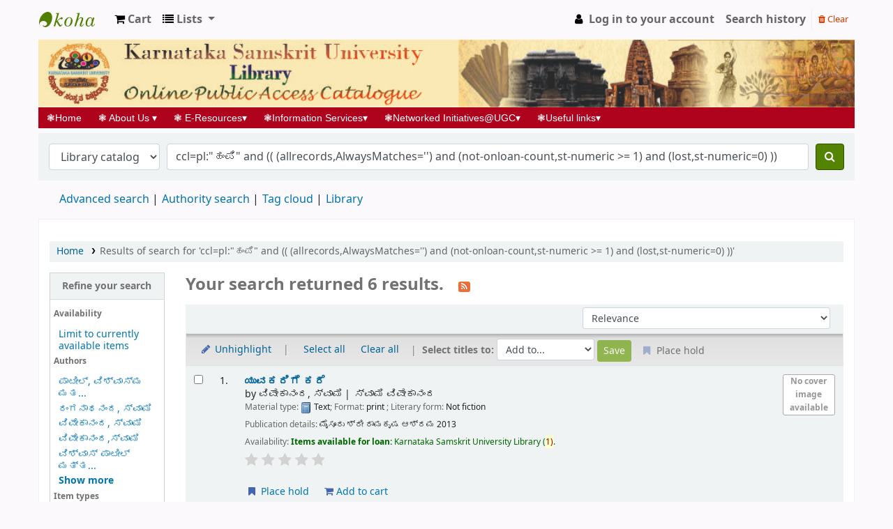

--- FILE ---
content_type: text/html; charset=UTF-8
request_url: https://opac.ksu.ac.in/cgi-bin/koha/opac-search.pl?q=ccl=pl%3A%22%E0%B2%B9%E0%B2%82%E0%B2%AA%E0%B2%BF%22%20and%20%28%28%20%28allrecords%2CAlwaysMatches%3D%27%27%29%20and%20%28not-onloan-count%2Cst-numeric%20%3E%3D%201%29%20and%20%28lost%2Cst-numeric%3D0%29%20%29%29&sort_by=relevance_dsc&count=20&limit=au:%E0%B2%B8%E0%B3%8D%E0%B2%B5%E0%B2%BE%E0%B2%AE%E0%B2%BF%20%E0%B2%B5%E0%B2%BF%E0%B2%B5%E0%B3%87%E0%B2%95%E0%B2%BE%E0%B2%A8%E0%B2%82%E0%B2%A6
body_size: 13398
content:







     
     


<!DOCTYPE html>
<!-- TEMPLATE FILE: opac-results.tt -->





<html lang="en" class="no-js">
<head>

<title>

    
        Results of search for 'ccl=pl:&quot;ಹಂಪಿ&quot; and (( (allrecords,AlwaysMatches='') and (not-onloan-count,st-numeric &gt;= 1) and (lost,st-numeric=0) ))'
    

&rsaquo;
Koha online catalog
</title>


<meta http-equiv="Content-Type" content="text/html; charset=utf-8" />
<meta name="generator" content="Koha 22.0506000" /> <!-- leave this for stats -->
<meta name="viewport" content="width=device-width, initial-scale=1" />

<link rel="shortcut icon" href="/opac-tmpl/bootstrap/images/favicon.ico" type="image/x-icon" />

    <link rel="stylesheet" href="/opac-tmpl/bootstrap/lib/jquery/jquery-ui-1.13.1.min_22.0506000.css" type="text/css">


    
        
    


    <link rel="stylesheet" href="/opac-tmpl/bootstrap/css/opac_22.0506000.css" type="text/css">




    <link href="/opac-tmpl/bootstrap/css/print_22.0506000.css" media="print" type="text/css" rel="stylesheet">


    <style>#login {
    display: none;
}
</style>




<script>
    var Koha = {};
    function _(s) { return s } // dummy function for gettext
</script>

<script src="/opac-tmpl/bootstrap/js/Gettext_22.0506000.js"></script>
<script src="/opac-tmpl/bootstrap/js/i18n_22.0506000.js"></script>

<link rel="stylesheet" href="/opac-tmpl/bootstrap/lib/font-awesome/css/font-awesome.min_22.0506000.css" type="text/css">









<link rel="alternate" type="application/rss+xml" title=" Search RSS feed" href="/cgi-bin/koha/opac-search.pl?q=ccl=pl%3A%22%E0%B2%B9%E0%B2%82%E0%B2%AA%E0%B2%BF%22%20and%20%28%28%20%28allrecords%2CAlwaysMatches%3D%27%27%29%20and%20%28not-onloan-count%2Cst-numeric%20%3E%3D%201%29%20and%20%28lost%2Cst-numeric%3D0%29%20%29%29%20and%20au%3A%E0%B2%B8%E0%B3%8D%E0%B2%B5%E0%B2%BE%E0%B2%AE%E0%B2%BF%20%E0%B2%B5%E0%B2%BF%E0%B2%B5%E0%B3%87%E0%B2%95%E0%B2%BE%E0%B2%A8%E0%B2%82%E0%B2%A6&amp;count=50&amp;sort_by=acqdate_dsc&amp;format=rss" />
</head>





    


    




    

<body ID="results" class="branch-default scrollto" >


















<button id="scrolltocontent">Skip to main content</button>
<div id="wrapper">
    <div id="header-region" class="noprint">
        <nav class="navbar navbar-expand">
            <div id="logo">
            <a class="navbar-brand" href="/cgi-bin/koha/opac-main.pl">
                
                    Koha online
                
            </a>
            </div>
            
                <div id="cartDetails" class="cart-message">Your cart is empty.</div>
            
            <ul id="cart-list-nav" class="navbar-nav">
                
                    <li class="nav-item js-show">
                        <a href="#" class="nav-link" title="Collect items you are interested in" id="cartmenulink" role="button">
                            <i id="carticon" class="fa fa-shopping-cart fa-icon-black" aria-hidden="true"></i> <span class="cartlabel">Cart</span> <span id="basketcount"></span>
                        </a>
                    </li>
                
                <li class="divider-vertical"></li>
                
                    <li class="nav-item dropdown">
                        <a href="/cgi-bin/koha/opac-shelves.pl" title="Show lists" class="nav-link dropdown-toggle" id="listsmenu" data-toggle="dropdown" role="button" aria-haspopup="true" aria-expanded="false"
                            ><i class="fa fa-list fa-icon-black" aria-hidden="true"></i> <span class="listslabel">Lists</span>
                        </a>
                        <div aria-labelledby="listsmenu" role="menu" class="dropdown-menu">
                            
                                <a class="dropdown-item" href="/cgi-bin/koha/opac-shelves.pl?op=list&amp;public=1" tabindex="-1" role="menuitem"><strong>Public lists</strong></a>
                                
                                
                                    <a class="dropdown-item" href="/cgi-bin/koha/opac-shelves.pl?op=view&amp;shelfnumber=1&amp;sortfield=dateadded" tabindex="-1" role="menuitem">Carrosel</a>
                                    
                                    
                                
                                
                                    <a class="dropdown-item listmenulink" href="/cgi-bin/koha/opac-shelves.pl?op=list&amp;public=1" tabindex="-1" role="menuitem">View all</a>
                                
                            
                            
                                <div class="dropdown-divider"></div>
                            
                            
                                <a class="dropdown-item" href="/cgi-bin/koha/opac-shelves.pl?op=list&amp;public=0" tabindex="-1" role="menuitem"><strong>Your lists</strong></a>
                                
                                    <a class="dropdown-item" href="/cgi-bin/koha/opac-shelves.pl?op=add_form" tabindex="-1" role="menuitem">Log in to create your own lists</a>
                                
                            
                        </div> <!-- / .dropdown-menu -->
                    </li> <!-- / .nav-item.dropdown -->
                
            </ul> <!-- / .navbar-nav -->

            
                
                <ul id="members" class="navbar-nav">
                    <li class="nav-item dropdown">
                        
                            
                                
                                    <a href="/cgi-bin/koha/opac-user.pl" class="nav-link login-link loginModal-trigger"><i class="fa fa-user fa-icon-black fa-fw" aria-hidden="true"></i> <span class="userlabel">Log in to your account</span></a>
                                
                            
                        

                        
                    </li>
                    
                        
                            <li class="nav-item search_history">
                                <a class="nav-link login-link" href="/cgi-bin/koha/opac-search-history.pl" title="View your search history">Search history</a>
                            </li>
                            <li class="divider-vertical"></li>
                            <li class="nav-item">
                                <a class="nav-link logout clearsh" href="/cgi-bin/koha/opac-search-history.pl?action=delete" title="Delete your search history"><i class="fa fa-trash" aria-hidden="true"></i> Clear</a>
                            </li>
                        
                    
                </ul>
            
        </nav> <!-- /navbar -->

        
            <div class="container-fluid">
                <div class="row">
                    <div class="col">
                        
    
        <div id="opacheader">
            
                <div class="default_item">
                    
                    <div class="default_body"><img src="/opac-tmpl/bootstrap/images/header.jpg" style="width:100%;height:100%;"class="headerimg">


 <html>
<!DOCTYPE html>
<head>

<style type="text/css">
.main_menu
{
    height:30px;
    line-height:30px;
    color:blue;
	position:absolute;
	font-size:14px;
    font-family:Arial, Helvetica, sans-serif;
    background:#AF031D;
}
.main_menu
{
    position:relative;
    z-index:100;
}
.main_menu ul li a, .menu ul li a:visited
{
    display:block;
    text-decoration:none;
    color:maroon;
    width:absolute;
    height:30px;
    text-align:center;
    color:#fff;
    line-height:30px;
    overflow:hidden;
}
.main_menu ul
{
    padding:0;
    margin:0;
    list-style: none;
}
.main_menu ul li
{
    float:left;
    position:relative;
}
.main_menu ul li ul
{
    display: none;
}

/* specific to non IE browsers */
.main_menu ul li:hover a
{
    background:#B2196F;
    color:#FFF;
}
.main_menu ul li:hover ul
{
    display:block;
    position:absolute;
    top:30px;
    left:0;
    width:269px;
}
.main_menu ul li:hover ul li ul
{
    display: none;
}
.main_menu ul li:hover ul
{
    background:#B2196F;
    font-size:13px;
}
.main_menu ul li:hover ul a
{
    background:#B2196F;
}
.main_menu ul li:hover ul li a
{
    display:block;
    color:#FFF;
    width:205px;
    text-align:left !important;
    padding:0 10px;
    height:24px;
    line-height:24px;
    margin:0 0 3px 0;
    background-image:none !important;
}
.main_menu ul li:hover ul li a:hover
{
    color:maroon;
    background:white !important;
}
.main_menu ul li:hover ul li:hover ul
{
    display:block;
    position:absolute;
    left:225px;
    top:0;
}

</style>

</head>
<div class="main_menu">

	<ul>
		<li> <a href="/">&nbsp;&nbsp;&nbsp;<span>&#10051;</span>Home&nbsp;&nbsp;&nbsp;</a></li>
			<li><a href="# ">&nbsp;&nbsp;&nbsp;<span>&#10051;</span> About Us <span>&#x25BE;</span>&nbsp;&nbsp;&nbsp;</a>
				<ul>
<!-- 					<li><a href="http://192.168.1.61/pages.pl?p=history">Library</a></li> -->
					<li><a href="http://ksu.ac.in/">University</a></li>
				</ul>
			</li>
<!-- 		<li><a href="http://192.168.1.61/pages.pl?p=rules">&nbsp;&nbsp;&nbsp;<span>&#10051;</span>Library Rules&nbsp;&nbsp;&nbsp;</a> -->
		<li><a href="#">&nbsp;&nbsp;&nbsp;<span>&#10051;</span> E-Resources<span>&#x25BE;</span>&nbsp;&nbsp;&nbsp;</a>
			<ul>
				<li><a href="#">Reference Sources <span>&#x25B8;</span></a>
					<ul class="itam-2">
						<li><a href="https://www.sanskrit-lexicon.uni-koeln.de/monier/"> Monier Williams Online dictionary </a></li>
						<li><a href="http://www.aa.tufs.ac.jp/~tjun/sktdic/"> V.  S.  Apte Samskrit Dictionary </a></li>
						<li><a href="http://spokensanskrit.de/"> Samskrit Dictionary for spoken Sanskrit </a></li>
						<li><a href="http://learnsanskrit.org/grammar"> Samskrit Grammar </a></li>
						<li><a href="https://sites.google.com/site/samskritavyakaranam/"> Samskrita Vyakaranam </a></li>
						<li><a href="http://sanskrit.safire.com">  Samskrit texts and stotras (Eulogims) </a></li>
					</ul>
				</li>
				<li><a href="#">Sanskrit Learning <span>&#x25B8;</span></a>
					<ul class="itam-2">
						<li><a href="http://www.sanskritfromhome.in"> Learn Sanskrit from home </a></li>
						<li><a href="http://samskrittutorial.in/"> Samskrit Tutorials </a></li>
						<li><a href="https://slabhyankar.wordpress.com/"> Learning Sanskrit </a></li>
						<li><a href="http://cbsesanskrit.com/"> CBSE Samskrit </a></li>
						<li><a href="http://www.sanskritworld.in/"> Samskrit World </a></li>
						<li><a href="http://sanskritdocuments.org/">  Samskrit Documents </a></li>
						<li><a href="http://sanskritweb.net/">  Samskrit fonts and Texts </a></li>
					</ul>
				</li>
			    <li><a href="#">Sanskrit E Books <span>&#x25B8;</span></a>
					<ul class="itam-2">
						<li><a href="https://www.scribd.com/collections/3259486/Sanskrit-Books"> Samskrit Books </a></li>
						<li><a href="http://archive.org/details/freeindological">Indological Collection</a></li>
						<li><a href="http://sanskrit.jnu.ac.in/index.jsp">Computational Linguistics</a></li>
						<li><a href="http://advaitasharada.sringeri.net/">Advaita Sharada Project</a></li>
						<li><a href="http://mahabharata-resources.org/">Mahabharata Resources</a></li>
						<li><a href="http://www.gitasupersite.iitk.ac.in/">Gita Supersite</a></li>
						<li><a href="http://www.vyomalabs.in">Vyoma Linguistics</a></li>
						<li><a href="http://www.acharya.gen.in:8080/sanskrit/tutor.php">AMCLE</a></li>
						<li><a href="http://avg-sanskrit.org/about/">AVG-Samskrit</a></li>
						<li><a href="http://www.surasaraswathisabha.org/">Sri Surasaraswathi Sabha</a></li>
						<li><a href="http://sanskritlibrary.org">Samskrit Library</a></li>
						<li><a href="http://sanskritebooks.org/">Samskrit E books</a></li>
						<li><a href="http://sanskritdocuments.org/">Samskrit Documents</a></li>
						<li><a href="https://sa.wikipedia.org/wiki/%E0%A4%AE%E0%A5%81%E0%A4%96%E0%A5%8D%E0%A4%AF%E0%A4%AA%E0%A5%83%E0%A4%B7%E0%A5%8D%E0%A4%A0%E0%A4%AE%E0%A5%8D">Samskrit Wikipedia</a></li>
						<li><a href="http://sa.wikibooks.org/wiki/%E0%A4%AE%E0%A5%81%E0%A4%96%E0%A5%8D%E0%A4%AF%E0%A4%AA%E0%A5%83%E0%A4%B7%E0%A5%8D%E0%A4%A0%E0%A4%AE%E0%A5%8D">Samskrit Wikibooks </a></li>
					</ul>
				</li>
			</ul>
			</li>
		<li> <a href="#">&nbsp;&nbsp;&nbsp;<span>&#10051;</span>Information Services<span>&#x25BE;</span>&nbsp;&nbsp;&nbsp;</a>
				<ul>
					<li><a href="/cgi-bin/koha/opac-search.pl">Web OPAC</a></li>
<!-- 					<li><a href="#"> News paper clippings</a></li> -->
<!-- 					<li><a href="#"> Question paper bank</a></li> -->
					<li><a href="mailto:ksulibrary2018@gmail.com"> Ask Librarian</a></li>
				</ul>
		</li>
		<li> <a href="#">&nbsp;&nbsp;&nbsp;<span>&#10051;</span>Networked Initiatives@UGC<span>&#x25BE;</span>&nbsp;&nbsp;&nbsp;</a>
				<ul>
					<li><a href="https://www.nad.ndml.in/">National Academic Depository (NAD)</a></li>
					<li><a href="https://swayam.gov.in/">Swayam</a></li>
					<li><a href="https://www.swayamprabha.gov.in/">Swayamaprabha</a></li>
					<li><a href="https://epgp.inflibnet.ac.in/">E PG Pathasala</a></li>
					<li><a href="http://vidyamitra.inflibnet.ac.in/">VidyaMitra</a></li>
				</ul>
		</li>
		<li> <a href="#">&nbsp;&nbsp;&nbsp;<span>&#10051;</span>Useful links<span>&#x25BE;</span>&nbsp;&nbsp;&nbsp;</a>
				<ul>
					<li><a href="http://shodhganga.inflibnet.ac.in/">Shodhganga</a></li>
					<li><a href="https://shodhgangotri.inflibnet.ac.in/">Shodhgangotri</a></li>
					<li><a href="https://www.namami.gov.in/">National Manuscript Mission</a></li>
					<li><a href="https://archive.org">Internet Archieve</a></li>
					<li><a href="http://ndl.iitkgp.ac.in/">NDLI</a></li>
					<li><a href="http://kanaja.in/">Kanaja</a></li>
					<li><a href="#">Other Samskrit Uni. Websites <span>&#x25B8;</span></a>
				<ul><li><a href="http://www.jrrsanskrituniversity.ac.in/">JRRSANSKRITUNI</a></li>
					<li><a href="http://darbhanga.bih.nic.in">KSDSU</a></li>
					<li><a href="http://kksanskrituni.digitaluniversity.ac/"> KKSANSKRITUNI</a></li>
					<li><a href="http://kbvsasun.ac.in">KBVSASUN</a></li>
					<li><a href="http://mpsvvujjain.org"> MPSVVUJJAIN</a></li>
					<li><a href="http://rsvidyapeetha.ac.in/">RSVIDYAPEETHA</a></li>
					<li><a href="http://www.sanskrit.nic.in">RSSU</a></li>
					<li><a href="http://ssvv.ac.in">SSUV</a></li>
					<li><a href="http://ssus.ac.in">SSUS</a></li>
					<li><a href="http://sanskritcollegeanduniversity.org.in">SCAU</a></li>
					<li><a href="http://www.svvedicuniversity.ac.in/">SVVEDICUNIVERSITY</a></li>
					<li><a href="http://www.sjsv.nic.in/">SJSV</a></li>
					<li><a href="http://www.slbsrsv.ac.in/home.asp">SLBSRSV</a></li>
					<li><a href="http://www.sssu.ac.in/index.php"> SSSU</a></li>
					<li><a href="http://usvv.org/">USVV</a></li>
				</ul></li>
				</ul>
		</li>

<!-- 		<li><a href="http://192.168.1.61/pages.pl?p=librarystaff">&nbsp;&nbsp;&nbsp;<span>&#10051;</span>Library Staff&nbsp;&nbsp;&nbsp;</a></li> -->
<!-- 		<li><a href="http://192.168.1.61/pages.pl?p=contactus">&nbsp;&nbsp;&nbsp;<span>&#10051;</span>Contact Us&nbsp;&nbsp;&nbsp;</a></li> -->
	</ul>
</div>
</html>

</div>
                </div>
            
        </div>
    

                    </div>
                </div>
            </div>
        

    </div> <!-- / header-region -->

    
        <div class="container-fluid">
            
                <div class="row">
                    <div class="col">
                            <div id="opac-main-search" class="mastheadsearch">
                                
                                    <form name="searchform" method="get" action="/cgi-bin/koha/opac-search.pl" id="searchform">
                                        <div class="form-row align-items-center">
                                            <div class="col-sm-auto order-2 order-sm-2">
                                                <select name="idx" id="masthead_search" class="form-control">
                                                    
                                                        <option value="">Library catalog</option>
                                                    
                                                    
                                                        <option value="ti">Title</option>
                                                    
                                                    
                                                        <option value="au">Author</option>
                                                    
                                                    
                                                        <option value="su">Subject</option>
                                                    
                                                    
                                                        <option value="nb">ISBN</option>
                                                    
                                                    
                                                        <option value="ns">ISSN</option>
                                                    
                                                    
                                                        <option value="se">Series</option>
                                                    
                                                    
                                                        
                                                            <option value="callnum">Call number</option>
                                                        
                                                    
                                                </select>
                                            </div> <!-- /.col-sm-auto -->

                                            <div class="col order-4 order-sm-3">
                                                
                                                    <input type="text" class="transl1 form-control" id="translControl1" name="q" value="ccl=pl:&quot;ಹಂಪಿ&quot; and (( (allrecords,AlwaysMatches='') and (not-onloan-count,st-numeric &gt;= 1) and (lost,st-numeric=0) ))" /><span id="translControl"></span>
                                                
                                            </div> <!-- /.col -->

                                            
                                                
                                                    
                                                
                                            

                                            <div class="order-5 col-sm-auto">
                                                <button type="submit" id="searchsubmit" class="btn btn-primary" title="Search" aria-label="Search">
                                                    <i class="fa fa-search" aria-hidden="true"></i>
                                                </button>
                                            </div>

                                        </div> <!-- /.form-row -->
                                        <input type="hidden" name="weight_search" value="1">
                                    </form>
                                
                            </div><!-- /#opac-main-search -->
                    </div> <!-- /.col -->
                </div> <!-- /.row -->
            

            <div class="row">
                <ul class="nav" id="moresearches">
                    <li class="nav-item">
                        <a href="/cgi-bin/koha/opac-search.pl">Advanced search</a>
                    </li>
                    
                    
                    
                        <li class="nav-item">
                            <a href="/cgi-bin/koha/opac-authorities-home.pl">Authority search</a>
                        </li>
                    
                    
                    
                        <li class="nav-item">
                            <a href="/cgi-bin/koha/opac-tags.pl">Tag cloud</a>
                        </li>
                    
                    
                    
                    
                    
                        
                    
                    <li class="nav-item">
                        <a id="library_page" href="/cgi-bin/koha/opac-library.pl">
                            
                                <span>Library</span>
                            
                        </a>
                    </li>
                    
    

                </ul> <!-- /.nav#moresearches -->
            </div> <!-- /.row -->
        </div> <!-- /.container-fluid -->
    

    <!-- Login form hidden by default, used for modal window -->
    <div id="loginModal" class="modal" tabindex="-1" role="dialog" aria-labelledby="modalLoginLabel" aria-hidden="true">
        <div class="modal-dialog">
            <div class="modal-content">
                <div class="modal-header">
                    <h2 class="modal-title" id="modalLoginLabel">Log in to your account</h2>
                    <button type="button" class="closebtn" data-dismiss="modal" aria-label="Close">
                        <span aria-hidden="true">&times;</span>
                    </button>
                </div>
                <form action="/cgi-bin/koha/opac-user.pl" method="post" name="auth" id="modalAuth">
                    <input type="hidden" name="has-search-query" id="has-search-query" value="" />
                    <div class="modal-body">
                        
                        
                        
                            <input type="hidden" name="koha_login_context" value="opac" />
                            <fieldset class="brief">
                                <div class="local-login">
                                    <label for="muserid">Login:</label><input type="text" id="muserid" name="userid" autocomplete="off" />
                                    <label for="mpassword">Password:</label><input type="password" id="mpassword" name="password" autocomplete="off" />
                                    <fieldset class="action">
                                        <input type="submit" class="btn btn-primary" value="Log in" />
                                    </fieldset>
                                </div>
                                
                                
                                
                            </fieldset>
                        
                    </div>
                </form> <!-- /#auth -->
            </div> <!-- /.modal-content -->
        </div> <!-- /.modal-dialog -->
    </div>  <!-- /#modalAuth  -->


    <div class="main">
        <nav id="breadcrumbs" aria-label="Breadcrumb" class="breadcrumbs">
            <ol class="breadcrumb">
                <li class="breadcrumb-item">
                    <a href="/cgi-bin/koha/opac-main.pl">Home</a>
                </li>
                
                    
                    <li class="breadcrumb-item active">
                        
                            <a href="#" aria-current="page" title="You searched  for 'pl:&quot;ಹಂಪಿ&quot; and (( (allrecords,AlwaysMatches='') and (not-onloan-count,st-numeric &gt;= 1) and (lost,st-numeric=0) ))'">Results of search for 'ccl=pl:&quot;ಹಂಪಿ&quot; and (( (allrecords,AlwaysMatches='') and (not-onloan-count,st-numeric &gt;= 1) and (lost,st-numeric=0) ))'</a>
                        
                    </li>
                
            </ol>
        </nav> <!-- /#breadcrumbs -->

        

        <div class="container-fluid">
            <div class="row">
                
                    <div class="col-lg-2">
                        <div id="facetcontainer">
                            <!-- FACETS START -->
                            



    <div id="search-facets">
        <h2><a href="#" class="menu-collapse-toggle">Refine your search</a></h2>
        <ul class="menu-collapse">
            <li id="availability_facet"><h3 id="facet-availability">Availability</h3>
                <ul>
                    <li>
                        
                            <a href="/cgi-bin/koha/opac-search.pl?q=ccl=pl%3A%22%E0%B2%B9%E0%B2%82%E0%B2%AA%E0%B2%BF%22%20and%20%28%28%20%28allrecords%2CAlwaysMatches%3D%27%27%29%20and%20%28not-onloan-count%2Cst-numeric%20%3E%3D%201%29%20and%20%28lost%2Cst-numeric%3D0%29%20%29%29%20and%20au%3A%E0%B2%B8%E0%B3%8D%E0%B2%B5%E0%B2%BE%E0%B2%AE%E0%B2%BF%20%E0%B2%B5%E0%B2%BF%E0%B2%B5%E0%B3%87%E0%B2%95%E0%B2%BE%E0%B2%A8%E0%B2%82%E0%B2%A6&amp;sort_by=relevance_dsc&amp;limit=available">Limit to currently available items</a>
                        
                    </li>
                </ul>
                
            </li>

            
                
                    <li id="au_id">
                        <h3 id="facet-authors">Authors</h3>
                        
                        
                        
                        
                        
                        
                        
                        
                        
                        <ul>
                            
                            
                              
                            
                            
                              
                            
                            
                            
                            
                            
                                <li>
                            
                                  
                                    
                                    <span class="facet-label"><a href="/cgi-bin/koha/opac-search.pl?q=ccl=pl%3A%22%E0%B2%B9%E0%B2%82%E0%B2%AA%E0%B2%BF%22%20and%20%28%28%20%28allrecords%2CAlwaysMatches%3D%27%27%29%20and%20%28not-onloan-count%2Cst-numeric%20%3E%3D%201%29%20and%20%28lost%2Cst-numeric%3D0%29%20%29%29%20and%20au%3A%E0%B2%B8%E0%B3%8D%E0%B2%B5%E0%B2%BE%E0%B2%AE%E0%B2%BF%20%E0%B2%B5%E0%B2%BF%E0%B2%B5%E0%B3%87%E0%B2%95%E0%B2%BE%E0%B2%A8%E0%B2%82%E0%B2%A6&amp;sort_by=relevance_dsc&amp;count=20&limit=au:%E0%B2%AA%E0%B2%BE%E0%B2%9F%E0%B3%80%E0%B2%B2%E0%B3%8D,%20%E0%B2%B5%E0%B2%BF%E0%B2%B6%E0%B3%8D%E0%B2%B5%E0%B2%BE%E0%B2%B8%E0%B3%8D%E0%B2%AE%20%E0%B2%AE%E0%B2%A4%E0%B3%8D%E0%B2%A4%E0%B3%81%20%E0%B2%AA%E0%B3%8B%E0%B2%95%E0%B2%B3%E0%B3%86,%20%E0%B2%9A%E0%B2%82%E0%B2%A6%E0%B3%8D%E0%B2%B0%E0%B2%95%E0%B2%BE%E0%B2%82%E0%B2%A4" title="ಪಾಟೀಲ್, ವಿಶ್ವಾಸ್ಮ ಮತ್ತು ಪೋಕಳೆ, ಚಂದ್ರಕಾಂತ">ಪಾಟೀಲ್, ವಿಶ್ವಾಸ್ಮ ಮತ...</a></span>
                                    
                                  
                                </li>
                            
                            
                            
                            
                                <li>
                            
                                  
                                    
                                    <span class="facet-label"><a href="/cgi-bin/koha/opac-search.pl?q=ccl=pl%3A%22%E0%B2%B9%E0%B2%82%E0%B2%AA%E0%B2%BF%22%20and%20%28%28%20%28allrecords%2CAlwaysMatches%3D%27%27%29%20and%20%28not-onloan-count%2Cst-numeric%20%3E%3D%201%29%20and%20%28lost%2Cst-numeric%3D0%29%20%29%29%20and%20au%3A%E0%B2%B8%E0%B3%8D%E0%B2%B5%E0%B2%BE%E0%B2%AE%E0%B2%BF%20%E0%B2%B5%E0%B2%BF%E0%B2%B5%E0%B3%87%E0%B2%95%E0%B2%BE%E0%B2%A8%E0%B2%82%E0%B2%A6&amp;sort_by=relevance_dsc&amp;count=20&limit=au:%E0%B2%B0%E0%B2%82%E0%B2%97%E0%B2%A8%E0%B2%BE%E0%B2%A5%E0%B2%A8%E0%B2%82%E0%B2%A6,%20%E0%B2%B8%E0%B3%8D%E0%B2%B5%E0%B2%BE%E0%B2%AE%E0%B2%BF" title="ರಂಗನಾಥನಂದ, ಸ್ವಾಮಿ">ರಂಗನಾಥನಂದ, ಸ್ವಾಮಿ</a></span>
                                    
                                  
                                </li>
                            
                            
                            
                            
                                <li>
                            
                                  
                                    
                                    <span class="facet-label"><a href="/cgi-bin/koha/opac-search.pl?q=ccl=pl%3A%22%E0%B2%B9%E0%B2%82%E0%B2%AA%E0%B2%BF%22%20and%20%28%28%20%28allrecords%2CAlwaysMatches%3D%27%27%29%20and%20%28not-onloan-count%2Cst-numeric%20%3E%3D%201%29%20and%20%28lost%2Cst-numeric%3D0%29%20%29%29%20and%20au%3A%E0%B2%B8%E0%B3%8D%E0%B2%B5%E0%B2%BE%E0%B2%AE%E0%B2%BF%20%E0%B2%B5%E0%B2%BF%E0%B2%B5%E0%B3%87%E0%B2%95%E0%B2%BE%E0%B2%A8%E0%B2%82%E0%B2%A6&amp;sort_by=relevance_dsc&amp;count=20&limit=au:%E0%B2%B5%E0%B2%BF%E0%B2%B5%E0%B3%87%E0%B2%95%E0%B2%BE%E0%B2%A8%E0%B2%82%E0%B2%A6,%20%E0%B2%B8%E0%B3%8D%E0%B2%B5%E0%B2%BE%E0%B2%AE%E0%B2%BF" title="ವಿವೇಕಾನಂದ, ಸ್ವಾಮಿ">ವಿವೇಕಾನಂದ, ಸ್ವಾಮಿ</a></span>
                                    
                                  
                                </li>
                            
                            
                            
                            
                                <li>
                            
                                  
                                    
                                    <span class="facet-label"><a href="/cgi-bin/koha/opac-search.pl?q=ccl=pl%3A%22%E0%B2%B9%E0%B2%82%E0%B2%AA%E0%B2%BF%22%20and%20%28%28%20%28allrecords%2CAlwaysMatches%3D%27%27%29%20and%20%28not-onloan-count%2Cst-numeric%20%3E%3D%201%29%20and%20%28lost%2Cst-numeric%3D0%29%20%29%29%20and%20au%3A%E0%B2%B8%E0%B3%8D%E0%B2%B5%E0%B2%BE%E0%B2%AE%E0%B2%BF%20%E0%B2%B5%E0%B2%BF%E0%B2%B5%E0%B3%87%E0%B2%95%E0%B2%BE%E0%B2%A8%E0%B2%82%E0%B2%A6&amp;sort_by=relevance_dsc&amp;count=20&limit=au:%E0%B2%B5%E0%B2%BF%E0%B2%B5%E0%B3%87%E0%B2%95%E0%B2%BE%E0%B2%A8%E0%B2%82%E0%B2%A6,%E0%B2%B8%E0%B3%8D%E0%B2%B5%E0%B2%BE%E0%B2%AE%E0%B2%BF" title="ವಿವೇಕಾನಂದ,ಸ್ವಾಮಿ">ವಿವೇಕಾನಂದ,ಸ್ವಾಮಿ</a></span>
                                    
                                  
                                </li>
                            
                            
                            
                            
                                <li>
                            
                                  
                                    
                                    <span class="facet-label"><a href="/cgi-bin/koha/opac-search.pl?q=ccl=pl%3A%22%E0%B2%B9%E0%B2%82%E0%B2%AA%E0%B2%BF%22%20and%20%28%28%20%28allrecords%2CAlwaysMatches%3D%27%27%29%20and%20%28not-onloan-count%2Cst-numeric%20%3E%3D%201%29%20and%20%28lost%2Cst-numeric%3D0%29%20%29%29%20and%20au%3A%E0%B2%B8%E0%B3%8D%E0%B2%B5%E0%B2%BE%E0%B2%AE%E0%B2%BF%20%E0%B2%B5%E0%B2%BF%E0%B2%B5%E0%B3%87%E0%B2%95%E0%B2%BE%E0%B2%A8%E0%B2%82%E0%B2%A6&amp;sort_by=relevance_dsc&amp;count=20&limit=au:%E0%B2%B5%E0%B2%BF%E0%B2%B6%E0%B3%8D%E0%B2%B5%E0%B2%BE%E0%B2%B8%E0%B3%8D%20%E0%B2%AA%E0%B2%BE%E0%B2%9F%E0%B3%80%E0%B2%B2%E0%B3%8D%20%E0%B2%AE%E0%B2%A4%E0%B3%8D%E0%B2%A4%E0%B3%81%20%E0%B2%9A%E0%B2%82%E0%B2%A6%E0%B3%8D%E0%B2%B0%E0%B2%95%E0%B2%BE%E0%B2%82%E0%B2%A4%20%E0%B2%AA%E0%B3%8B%E0%B2%95c" title="ವಿಶ್ವಾಸ್ ಪಾಟೀಲ್ ಮತ್ತು ಚಂದ್ರಕಾಂತ ಪೋಕc">ವಿಶ್ವಾಸ್ ಪಾಟೀಲ್ ಮತ್ತ...</a></span>
                                    
                                  
                                </li>
                            
                            
                            
                            
                                <li class="collapsible-facet" style="display:none">
                            
                                  
                                    
                                    <span class="facet-label"><a href="/cgi-bin/koha/opac-search.pl?q=ccl=pl%3A%22%E0%B2%B9%E0%B2%82%E0%B2%AA%E0%B2%BF%22%20and%20%28%28%20%28allrecords%2CAlwaysMatches%3D%27%27%29%20and%20%28not-onloan-count%2Cst-numeric%20%3E%3D%201%29%20and%20%28lost%2Cst-numeric%3D0%29%20%29%29%20and%20au%3A%E0%B2%B8%E0%B3%8D%E0%B2%B5%E0%B2%BE%E0%B2%AE%E0%B2%BF%20%E0%B2%B5%E0%B2%BF%E0%B2%B5%E0%B3%87%E0%B2%95%E0%B2%BE%E0%B2%A8%E0%B2%82%E0%B2%A6&amp;sort_by=relevance_dsc&amp;count=20&limit=au:%E0%B2%B8%E0%B3%8D%E0%B2%B5%E0%B2%BE%E0%B2%AE%E0%B2%BF%20%E0%B2%B0%E0%B2%82%E0%B2%97%E0%B2%A8%E0%B2%BE%E0%B2%A5%E0%B2%A8%E0%B2%82%E0%B2%A6" title="ಸ್ವಾಮಿ ರಂಗನಾಥನಂದ">ಸ್ವಾಮಿ ರಂಗನಾಥನಂದ</a></span>
                                    
                                  
                                </li>
                            
                            
                            
                            
                                <li class="collapsible-facet" style="display:none">
                            
                                  
                                    
                                    <span class="facet-label"><a href="/cgi-bin/koha/opac-search.pl?q=ccl=pl%3A%22%E0%B2%B9%E0%B2%82%E0%B2%AA%E0%B2%BF%22%20and%20%28%28%20%28allrecords%2CAlwaysMatches%3D%27%27%29%20and%20%28not-onloan-count%2Cst-numeric%20%3E%3D%201%29%20and%20%28lost%2Cst-numeric%3D0%29%20%29%29%20and%20au%3A%E0%B2%B8%E0%B3%8D%E0%B2%B5%E0%B2%BE%E0%B2%AE%E0%B2%BF%20%E0%B2%B5%E0%B2%BF%E0%B2%B5%E0%B3%87%E0%B2%95%E0%B2%BE%E0%B2%A8%E0%B2%82%E0%B2%A6&amp;sort_by=relevance_dsc&amp;count=20&limit=au:%E0%B2%B8%E0%B3%8D%E0%B2%B5%E0%B2%BE%E0%B2%AE%E0%B2%BF%20%E0%B2%B5%E0%B2%BF%E0%B2%B5%E0%B3%87%E0%B2%95%E0%B2%BE%E0%B2%A8%E0%B2%82%E0%B2%A6" title="ಸ್ವಾಮಿ ವಿವೇಕಾನಂದ">ಸ್ವಾಮಿ ವಿವೇಕಾನಂದ</a></span>
                                    
                                  
                                </li>
                            
                            
                                <li class="moretoggle">
                                    <a href="#"><strong>Show more</strong></a>
                                </li>
                                <li class="moretoggle" style="display:none">
                                    <a href="#"><strong>Show less</strong></a>
                                </li>
                            
                        </ul>
                    </li>
                
            
                
                    <li id="itype_id">
                        
                        
                        
                        
                        
                        <h3 id="facet-itemtypes">Item types</h3>
                        
                        
                        
                        
                        <ul>
                            
                            
                              
                            
                            
                              
                            
                            
                            
                            
                            
                                <li>
                            
                                  
                                    
                                    <span class="facet-label"><a href="/cgi-bin/koha/opac-search.pl?q=ccl=pl%3A%22%E0%B2%B9%E0%B2%82%E0%B2%AA%E0%B2%BF%22%20and%20%28%28%20%28allrecords%2CAlwaysMatches%3D%27%27%29%20and%20%28not-onloan-count%2Cst-numeric%20%3E%3D%201%29%20and%20%28lost%2Cst-numeric%3D0%29%20%29%29%20and%20au%3A%E0%B2%B8%E0%B3%8D%E0%B2%B5%E0%B2%BE%E0%B2%AE%E0%B2%BF%20%E0%B2%B5%E0%B2%BF%E0%B2%B5%E0%B3%87%E0%B2%95%E0%B2%BE%E0%B2%A8%E0%B2%82%E0%B2%A6&amp;sort_by=relevance_dsc&amp;count=20&limit=itype:BK" title="BK">Books</a></span>
                                    
                                  
                                </li>
                            
                            
                        </ul>
                    </li>
                
            
                
                    <li id="location_id">
                        
                        
                        
                        
                        
                        
                        
                        
                        
                        <h3 id="facet-locations">Locations</h3>
                        <ul>
                            
                            
                              
                            
                            
                              
                            
                            
                            
                            
                            
                                <li>
                            
                                  
                                    
                                    <span class="facet-label"><a href="/cgi-bin/koha/opac-search.pl?q=ccl=pl%3A%22%E0%B2%B9%E0%B2%82%E0%B2%AA%E0%B2%BF%22%20and%20%28%28%20%28allrecords%2CAlwaysMatches%3D%27%27%29%20and%20%28not-onloan-count%2Cst-numeric%20%3E%3D%201%29%20and%20%28lost%2Cst-numeric%3D0%29%20%29%29%20and%20au%3A%E0%B2%B8%E0%B3%8D%E0%B2%B5%E0%B2%BE%E0%B2%AE%E0%B2%BF%20%E0%B2%B5%E0%B2%BF%E0%B2%B5%E0%B3%87%E0%B2%95%E0%B2%BE%E0%B2%A8%E0%B2%82%E0%B2%A6&amp;sort_by=relevance_dsc&amp;count=20&limit=location:GEN" title="GEN">General Stacks</a></span>
                                    
                                  
                                </li>
                            
                            
                        </ul>
                    </li>
                
            
        </ul>
    </div>  <!-- / #search-facets -->

    


                            <!-- FACETS END -->
                        </div>
                    </div>
                

                
                    <div class="col-lg-10 maincontent">
                

                
                    
                        <h1 id="numresults">
                            Your search returned 6 results.
                            <a href="/cgi-bin/koha/opac-search.pl?q=ccl=pl%3A%22%E0%B2%B9%E0%B2%82%E0%B2%AA%E0%B2%BF%22%20and%20%28%28%20%28allrecords%2CAlwaysMatches%3D%27%27%29%20and%20%28not-onloan-count%2Cst-numeric%20%3E%3D%201%29%20and%20%28lost%2Cst-numeric%3D0%29%20%29%29%20and%20au%3A%E0%B2%B8%E0%B3%8D%E0%B2%B5%E0%B2%BE%E0%B2%AE%E0%B2%BF%20%E0%B2%B5%E0%B2%BF%E0%B2%B5%E0%B3%87%E0%B2%95%E0%B2%BE%E0%B2%A8%E0%B2%82%E0%B2%A6&amp;format=rss" class="btn btn-link rsssearchlink noprint" aria-label="Subscribe to this search">
                                <i class="fa fa-rss rsssearchicon" aria-hidden="true" title="Subscribe to this search"></i>
                            </a>
                        </h1>
                        
                    
                

                <div id="userresults">
                    

                    
                    
                        
                    
                    

                    <!-- Search Results Table -->
                    

                        <div class="searchresults">
                            <form action="/cgi-bin/koha/opac-search.pl" method="get" name="bookbag_form" id="bookbag_form">
                                <legend class="sr-only">Sort</legend>
                                
                                    
                                        <input type="hidden" name="q" value="ccl=pl:&quot;ಹಂಪಿ&quot; and (( (allrecords,AlwaysMatches='') and (not-onloan-count,st-numeric &gt;= 1) and (lost,st-numeric=0) )) and au:ಸ್ವಾಮಿ ವಿವೇಕಾನಂದ"/>
                                    
                                    
                                

                                <div id="floating">
                                    <div id="toolbar" class="toolbar row align-items-center">
                                        <div id="top-pages" class="col">
                                            


                                        </div>
                                        
                                            <div class="sort_by col-sm-auto">
                                                <label for="sort_by" class="sr-only">Sort by:</label>
                                                <select id="sort_by" class="resort form-control form-control-sm" name="sort_by">
                                                    <option value="relevance">Relevance</option>
<optgroup label="Popularity">
    
        <option value="popularity_dsc">Popularity (most to least)</option>
    
    
        <option value="popularity_asc">Popularity (least to most)</option>
    
</optgroup>
<optgroup label="Author">
    
        <option value="author_az">Author (A-Z)</option>
    
    
        <option value="author_za">Author (Z-A)</option>
    
</optgroup>
<optgroup label="Call number">
    
        <option value="call_number_asc">Call number (0-9 to A-Z)</option>
    
    
        <option value="call_number_dsc">Call number (Z-A to 9-0)</option>
    
</optgroup>
<optgroup label="Dates">
    
        <option value="pubdate_dsc">Publication/Copyright date: Newest to oldest</option>
    
    
        <option value="pubdate_asc">Publication/Copyright date: Oldest to newest</option>
    
    
        <option value="acqdate_dsc">Acquisition date: Newest to oldest</option>
    
    
        <option value="acqdate_asc">Acquisition date: Oldest to newest</option>
    
</optgroup>
<optgroup label="Title">
    
        <option value="title_az">Title (A-Z)</option>
    
    
        <option value="title_za">Title (Z-A)</option>
    
</optgroup>

                                                </select>

                                                
                                            </div> <!-- /.sort_by -->
                                            <div id="sortsubmit" class="sort_by col-auto">
                                                <input type="submit" class="btn btn-primary btn-sm clearfix" value="Go" />
                                            </div> <!-- /.sort_by -->
                                        
                                    </div> <!-- / #toolbar -->

                                    <div class="selections-toolbar toolbar noprint">
                                        
                                            <div class="highlight_controls noprint">
                                                <a href="#" class="btn btn-link btn-sm highlight_toggle" id="highlight_toggle_off"><i class="fa fa-fw fa-pencil" aria-hidden="true"></i> Unhighlight</a>
                                                <a href="#" class="btn btn-link btn-sm highlight_toggle" id="highlight_toggle_on"><i class="fa fa-fw fa-pencil" aria-hidden="true"></i> Highlight</a>
                                            </div>
                                        

                                        <div class="check_control">
                                            <!-- checkall, clearall are now needed for placehold -->
                                            <span class="clearall">
                                                <a id="CheckAll" class="btn btn-link btn-sm" href="#">Select all</a>
                                            </span>
                                            <span class="checkall">
                                                <a id="CheckNone" class="btn btn-link btn-sm" href="#">Clear all</a>
                                            </span>
                                        </div>

                                        <div class="links">
                                            
                                                <span class="selections">Select titles to:</span>
                                            
                                            
                                                <span class="addto">
                                                    <select class="disabled form-control form-control-sm" name="addto" id="addto">
                                                        <option>Add to...</option>
                                                        
                                                            <option value="addtocart">Cart</option>
                                                        
                                                        
                                                            
                                                            
                                                            
                                                            <option value="newlist">[ New list ]</option>
                                                        
                                                    </select>
                                                    <input type="submit" class="btn btn-sm btn-primary" value="Save" />
                                                </span>
                                            

                                            
                                                <button class="btn btn-link btn-sm hold disabled" type="button">
                                                    <i class="fa fa-fw fa-bookmark" aria-hidden="true"></i> Place hold
                                                </button>
                                            

                                            
                                        </div> <!-- / .links -->
                                        
                                    </div> <!-- / .selections-toolbar -->
                                </div> <!-- /#floating -->

                                <!-- TABLE RESULTS START -->
                                <table class="table table-striped">
                                    <caption class="sr-only">Results</caption>

                                    <!-- Actual Search Results -->
                                    
                                        <tr>
                                            
                                            
                                                
                                            
                                            <td class="selectcol">
                                                
                                                    <input type="checkbox" class="cb" id="bib44" name="biblionumber" value="44" aria-label="Select search result: ಯುವಕರಿಗೆ ಕರೆ" /> <label for="bib44"></label>
                                                
                                            </td>

                                            
                                            <td class="numcol">
                                                
                                                    1.
                                                
                                            </td>

                                            

                                            
                                            <td class="bibliocol">
                                                <div class="coverimages itemtype_BK">
                                                    <a class="p1" href="/cgi-bin/koha/opac-detail.pl?biblionumber=44">
                                                        
                                                            
                                                        
                                                        

                                                        
                                                            
                                                                <span class="no-image">No cover image available</span>
                                                            
                                                        

                                                        

                                                        

                                                        

                                                        

                                                        
                                                    </a>

                                                    

                                                    

                                                </div>
                                                
                                                    <!-- COinS / Openurl -->
                                                    <span class="Z3988" title="ctx_ver=Z39.88-2004&amp;amp;rft_val_fmt=info%3Aofi%2Ffmt%3Akev%3Amtx%3Abook&amp;amp;rft.genre=book&amp;amp;rft.btitle=%E0%B2%AF%E0%B3%81%E0%B2%B5%E0%B2%95%E0%B2%B0%E0%B2%BF%E0%B2%97%E0%B3%86%20%E0%B2%95%E0%B2%B0%E0%B3%86&amp;amp;rft.au=%E0%B2%B5%E0%B2%BF%E0%B2%B5%E0%B3%87%E0%B2%95%E0%B2%BE%E0%B2%A8%E0%B2%82%E0%B2%A6%2C%20%E0%B2%B8%E0%B3%8D%E0%B2%B5%E0%B2%BE%E0%B2%AE%E0%B2%BF&amp;amp;rft.au=%E0%B2%B8%E0%B3%8D%E0%B2%B5%E0%B2%BE%E0%B2%AE%E0%B2%BF%20%E0%B2%B5%E0%B2%BF%E0%B2%B5%E0%B3%87%E0%B2%95%E0%B2%BE%E0%B2%A8%E0%B2%82%E0%B2%A6&amp;amp;rft.pub=%E0%B2%B6%E0%B3%8D%E0%B2%B0%E0%B3%80%20%E0%B2%B0%E0%B2%BE%E0%B2%AE%E0%B2%95%E0%B3%83%E0%B2%B7%20%E0%B2%86%E0%B2%B6%E0%B3%8D%E0%B2%B0%E0%B2%AE&amp;amp;rft.date=2013"></span>
                                                
                                                <div id="title_summary_44" class="title_summary">

                                                

<a href="/cgi-bin/koha/opac-detail.pl?biblionumber=44" class="title">ಯುವಕರಿಗೆ ಕರೆ </a><span class="byAuthor">by </span><ul class="author resource_list">
<li>ವಿವೇಕಾನಂದ, ಸ್ವಾಮಿ</li>
<li>ಸ್ವಾಮಿ ವಿವೇಕಾನಂದ</li>
</ul><div class="results_summary type">
<span class="results_material_type"><span class="label">Material type: </span><img src="/opac-tmpl/lib/famfamfam/BK.png" alt="Text" class="materialtype mt_icon_BK"> Text</span><span class="results_format"><span class="label">; Format: </span>
                    print
                </span><span class="results_contents_literary"><span class="label">; Literary form: </span>
                    Not fiction
                </span> </div><div class="results_summary publisher">
<span class="label">Publication details: </span><span class="publisher_place" property="location">ಮೈಸೂರು</span> <span property="name" class="publisher_name">ಶ್ರೀ ರಾಮಕೃಷ ಆಶ್ರಮ</span> <span property="datePublished" class="publisher_date">2013</span>
</div><div class="results_summary availability">
<span class="label">Availability: </span><span class="available reallyavailable"><span class="AvailabilityLabel"><strong>Items available for loan: </strong></span><span class="ItemSummary"><span class="available"><span class="ItemBranch">Karnataka Samskrit University Library</span> (1). </span></span></span>
</div>




                                                

                                                

                                                

                                                

                                                

                                                



                                                
                                                    <div class="results_summary ratings">
                                                        
                                                        
                                                        <div class="br-wrapper br-theme-fontawesome-stars">
                                                            <div class="br-widget br-readonly">
                                                                
                                                                    
                                                                        <a href="#"></a>
                                                                    
                                                                
                                                                    
                                                                        <a href="#"></a>
                                                                    
                                                                
                                                                    
                                                                        <a href="#"></a>
                                                                    
                                                                
                                                                    
                                                                        <a href="#"></a>
                                                                    
                                                                
                                                                    
                                                                        <a href="#"></a>
                                                                    
                                                                
                                                            </div>
                                                        </div>

                                                        
                                                            <br />
                                                        
                                                    </div> <!-- / .results_summary -->
                                                

                                                <div class="actions-menu noprint">
    
        
            
                
                    <span class="actions"><a class="btn btn-link btn-sm" href="/cgi-bin/koha/opac-reserve.pl?biblionumber=44"><i class="fa fa-fw fa-bookmark" aria-hidden="true"></i> Place hold</a></span>
                
            
        
    

    

    
        
    

    

    

    
        
            <span class="actions cart-actions"><a data-biblionumber="44" class="btn btn-link btn-sm addtocart cart cart44" href="#"><i class="fa fa-shopping-cart" aria-hidden="true"></i> Add to cart</a> <a style="display:none;" data-biblionumber="44" class="btn btn-link btn-sm remove cartRemove cartR44" href="#">(remove)</a></span>
        
    
</div>


                                                </div>

                                            </td>
                                        </tr>
                                    
                                        <tr>
                                            
                                            
                                                
                                            
                                            <td class="selectcol">
                                                
                                                    <input type="checkbox" class="cb" id="bib45" name="biblionumber" value="45" aria-label="Select search result: ಭಕ್ತಿಯೋಗ" /> <label for="bib45"></label>
                                                
                                            </td>

                                            
                                            <td class="numcol">
                                                
                                                    2.
                                                
                                            </td>

                                            

                                            
                                            <td class="bibliocol">
                                                <div class="coverimages itemtype_BK">
                                                    <a class="p1" href="/cgi-bin/koha/opac-detail.pl?biblionumber=45">
                                                        
                                                            
                                                        
                                                        

                                                        
                                                            
                                                                <span class="no-image">No cover image available</span>
                                                            
                                                        

                                                        

                                                        

                                                        

                                                        

                                                        
                                                    </a>

                                                    

                                                    

                                                </div>
                                                
                                                    <!-- COinS / Openurl -->
                                                    <span class="Z3988" title="ctx_ver=Z39.88-2004&amp;amp;rft_val_fmt=info%3Aofi%2Ffmt%3Akev%3Amtx%3Abook&amp;amp;rft.genre=book&amp;amp;rft.btitle=%E0%B2%AD%E0%B2%95%E0%B3%8D%E0%B2%A4%E0%B2%BF%E0%B2%AF%E0%B3%8B%E0%B2%97&amp;amp;rft.au=%E0%B2%B5%E0%B2%BF%E0%B2%B5%E0%B3%87%E0%B2%95%E0%B2%BE%E0%B2%A8%E0%B2%82%E0%B2%A6%2C%20%E0%B2%B8%E0%B3%8D%E0%B2%B5%E0%B2%BE%E0%B2%AE%E0%B2%BF&amp;amp;rft.au=%E0%B2%B8%E0%B3%8D%E0%B2%B5%E0%B2%BE%E0%B2%AE%E0%B2%BF%20%E0%B2%B5%E0%B2%BF%E0%B2%B5%E0%B3%87%E0%B2%95%E0%B2%BE%E0%B2%A8%E0%B2%82%E0%B2%A6&amp;amp;rft.pub=%E0%B2%B6%E0%B3%8D%E0%B2%B0%E0%B3%80%20%E0%B2%B0%E0%B2%BE%E0%B2%AE%E0%B2%95%E0%B3%83%E0%B2%B7%20%E0%B2%86%E0%B2%B6%E0%B3%8D%E0%B2%B0%E0%B2%AE&amp;amp;rft.date=2017"></span>
                                                
                                                <div id="title_summary_45" class="title_summary">

                                                

<a href="/cgi-bin/koha/opac-detail.pl?biblionumber=45" class="title">ಭಕ್ತಿಯೋಗ </a><span class="byAuthor">by </span><ul class="author resource_list">
<li>ವಿವೇಕಾನಂದ, ಸ್ವಾಮಿ</li>
<li>ಸ್ವಾಮಿ ವಿವೇಕಾನಂದ</li>
</ul><div class="results_summary type">
<span class="results_material_type"><span class="label">Material type: </span><img src="/opac-tmpl/lib/famfamfam/BK.png" alt="Text" class="materialtype mt_icon_BK"> Text</span><span class="results_format"><span class="label">; Format: </span>
                    print
                </span><span class="results_contents_literary"><span class="label">; Literary form: </span>
                    Not fiction
                </span> </div><div class="results_summary publisher">
<span class="label">Publication details: </span><span class="publisher_place" property="location">ಮೈಸೂರು</span> <span property="name" class="publisher_name">ಶ್ರೀ ರಾಮಕೃಷ ಆಶ್ರಮ</span> <span property="datePublished" class="publisher_date">2017</span>
</div><div class="results_summary availability">
<span class="label">Availability: </span><span class="available reallyavailable"><span class="AvailabilityLabel"><strong>Items available for loan: </strong></span><span class="ItemSummary"><span class="available"><span class="ItemBranch">Karnataka Samskrit University Library</span> (1). </span></span></span>
</div>




                                                

                                                

                                                

                                                

                                                

                                                



                                                
                                                    <div class="results_summary ratings">
                                                        
                                                        
                                                        <div class="br-wrapper br-theme-fontawesome-stars">
                                                            <div class="br-widget br-readonly">
                                                                
                                                                    
                                                                        <a href="#"></a>
                                                                    
                                                                
                                                                    
                                                                        <a href="#"></a>
                                                                    
                                                                
                                                                    
                                                                        <a href="#"></a>
                                                                    
                                                                
                                                                    
                                                                        <a href="#"></a>
                                                                    
                                                                
                                                                    
                                                                        <a href="#"></a>
                                                                    
                                                                
                                                            </div>
                                                        </div>

                                                        
                                                            <br />
                                                        
                                                    </div> <!-- / .results_summary -->
                                                

                                                <div class="actions-menu noprint">
    
        
            
                
                    <span class="actions"><a class="btn btn-link btn-sm" href="/cgi-bin/koha/opac-reserve.pl?biblionumber=45"><i class="fa fa-fw fa-bookmark" aria-hidden="true"></i> Place hold</a></span>
                
            
        
    

    

    
        
    

    

    

    
        
            <span class="actions cart-actions"><a data-biblionumber="45" class="btn btn-link btn-sm addtocart cart cart45" href="#"><i class="fa fa-shopping-cart" aria-hidden="true"></i> Add to cart</a> <a style="display:none;" data-biblionumber="45" class="btn btn-link btn-sm remove cartRemove cartR45" href="#">(remove)</a></span>
        
    
</div>


                                                </div>

                                            </td>
                                        </tr>
                                    
                                        <tr>
                                            
                                            
                                                
                                            
                                            <td class="selectcol">
                                                
                                                    <input type="checkbox" class="cb" id="bib46" name="biblionumber" value="46" aria-label="Select search result: ಎಚ್ಚೆತ್ತ ಭಾರತ" /> <label for="bib46"></label>
                                                
                                            </td>

                                            
                                            <td class="numcol">
                                                
                                                    3.
                                                
                                            </td>

                                            

                                            
                                            <td class="bibliocol">
                                                <div class="coverimages itemtype_BK">
                                                    <a class="p1" href="/cgi-bin/koha/opac-detail.pl?biblionumber=46">
                                                        
                                                            
                                                        
                                                        

                                                        
                                                            
                                                                <span class="no-image">No cover image available</span>
                                                            
                                                        

                                                        

                                                        

                                                        

                                                        

                                                        
                                                    </a>

                                                    

                                                    

                                                </div>
                                                
                                                    <!-- COinS / Openurl -->
                                                    <span class="Z3988" title="ctx_ver=Z39.88-2004&amp;amp;rft_val_fmt=info%3Aofi%2Ffmt%3Akev%3Amtx%3Abook&amp;amp;rft.genre=book&amp;amp;rft.btitle=%E0%B2%8E%E0%B2%9A%E0%B3%8D%E0%B2%9A%E0%B3%86%E0%B2%A4%E0%B3%8D%E0%B2%A4%20%E0%B2%AD%E0%B2%BE%E0%B2%B0%E0%B2%A4&amp;amp;rft.au=%E0%B2%B5%E0%B2%BF%E0%B2%B5%E0%B3%87%E0%B2%95%E0%B2%BE%E0%B2%A8%E0%B2%82%E0%B2%A6%2C%E0%B2%B8%E0%B3%8D%E0%B2%B5%E0%B2%BE%E0%B2%AE%E0%B2%BF&amp;amp;rft.au=%E0%B2%B8%E0%B3%8D%E0%B2%B5%E0%B2%BE%E0%B2%AE%E0%B2%BF%20%E0%B2%B5%E0%B2%BF%E0%B2%B5%E0%B3%87%E0%B2%95%E0%B2%BE%E0%B2%A8%E0%B2%82%E0%B2%A6&amp;amp;rft.pub=%E0%B2%B6%E0%B3%8D%E0%B2%B0%E0%B3%80%20%E0%B2%B0%E0%B2%BE%E0%B2%AE%E0%B2%95%E0%B3%83%E0%B2%B7%20%E0%B2%86%E0%B2%B6%E0%B3%8D%E0%B2%B0%E0%B2%AE&amp;amp;rft.date=2012"></span>
                                                
                                                <div id="title_summary_46" class="title_summary">

                                                

<a href="/cgi-bin/koha/opac-detail.pl?biblionumber=46" class="title">ಎಚ್ಚೆತ್ತ ಭಾರತ </a><span class="byAuthor">by </span><ul class="author resource_list">
<li>ವಿವೇಕಾನಂದ,ಸ್ವಾಮಿ</li>
<li>ಸ್ವಾಮಿ ವಿವೇಕಾನಂದ</li>
</ul><div class="results_summary type">
<span class="results_material_type"><span class="label">Material type: </span><img src="/opac-tmpl/lib/famfamfam/BK.png" alt="Text" class="materialtype mt_icon_BK"> Text</span><span class="results_format"><span class="label">; Format: </span>
                    print
                </span><span class="results_contents_literary"><span class="label">; Literary form: </span>
                    Not fiction
                </span> </div><div class="results_summary publisher">
<span class="label">Publication details: </span><span class="publisher_place" property="location">ಮೈಸೂರು</span> <span property="name" class="publisher_name">ಶ್ರೀ ರಾಮಕೃಷ ಆಶ್ರಮ</span> <span property="datePublished" class="publisher_date">2012</span>
</div><div class="results_summary availability">
<span class="label">Availability: </span><span class="available reallyavailable"><span class="AvailabilityLabel"><strong>Items available for loan: </strong></span><span class="ItemSummary"><span class="available"><span class="ItemBranch">Karnataka Samskrit University Library</span> (1). </span></span></span>
</div>




                                                

                                                

                                                

                                                

                                                

                                                



                                                
                                                    <div class="results_summary ratings">
                                                        
                                                        
                                                        <div class="br-wrapper br-theme-fontawesome-stars">
                                                            <div class="br-widget br-readonly">
                                                                
                                                                    
                                                                        <a href="#"></a>
                                                                    
                                                                
                                                                    
                                                                        <a href="#"></a>
                                                                    
                                                                
                                                                    
                                                                        <a href="#"></a>
                                                                    
                                                                
                                                                    
                                                                        <a href="#"></a>
                                                                    
                                                                
                                                                    
                                                                        <a href="#"></a>
                                                                    
                                                                
                                                            </div>
                                                        </div>

                                                        
                                                            <br />
                                                        
                                                    </div> <!-- / .results_summary -->
                                                

                                                <div class="actions-menu noprint">
    
        
            
                
                    <span class="actions"><a class="btn btn-link btn-sm" href="/cgi-bin/koha/opac-reserve.pl?biblionumber=46"><i class="fa fa-fw fa-bookmark" aria-hidden="true"></i> Place hold</a></span>
                
            
        
    

    

    
        
    

    

    

    
        
            <span class="actions cart-actions"><a data-biblionumber="46" class="btn btn-link btn-sm addtocart cart cart46" href="#"><i class="fa fa-shopping-cart" aria-hidden="true"></i> Add to cart</a> <a style="display:none;" data-biblionumber="46" class="btn btn-link btn-sm remove cartRemove cartR46" href="#">(remove)</a></span>
        
    
</div>


                                                </div>

                                            </td>
                                        </tr>
                                    
                                        <tr>
                                            
                                            
                                                
                                            
                                            <td class="selectcol">
                                                
                                                    <input type="checkbox" class="cb" id="bib62" name="biblionumber" value="62" aria-label="Select search result: ಜ್ಞಾನಯೋಗ" /> <label for="bib62"></label>
                                                
                                            </td>

                                            
                                            <td class="numcol">
                                                
                                                    4.
                                                
                                            </td>

                                            

                                            
                                            <td class="bibliocol">
                                                <div class="coverimages itemtype_BK">
                                                    <a class="p1" href="/cgi-bin/koha/opac-detail.pl?biblionumber=62">
                                                        
                                                            
                                                        
                                                        

                                                        
                                                            
                                                                <span class="no-image">No cover image available</span>
                                                            
                                                        

                                                        

                                                        

                                                        

                                                        

                                                        
                                                    </a>

                                                    

                                                    

                                                </div>
                                                
                                                    <!-- COinS / Openurl -->
                                                    <span class="Z3988" title="ctx_ver=Z39.88-2004&amp;amp;rft_val_fmt=info%3Aofi%2Ffmt%3Akev%3Amtx%3Abook&amp;amp;rft.genre=book&amp;amp;rft.btitle=%E0%B2%9C%E0%B3%8D%E0%B2%9E%E0%B2%BE%E0%B2%A8%E0%B2%AF%E0%B3%8B%E0%B2%97&amp;amp;rft.au=%E0%B2%B5%E0%B2%BF%E0%B2%B5%E0%B3%87%E0%B2%95%E0%B2%BE%E0%B2%A8%E0%B2%82%E0%B2%A6%2C%20%E0%B2%B8%E0%B3%8D%E0%B2%B5%E0%B2%BE%E0%B2%AE%E0%B2%BF&amp;amp;rft.au=%E0%B2%B8%E0%B3%8D%E0%B2%B5%E0%B2%BE%E0%B2%AE%E0%B2%BF%20%E0%B2%B5%E0%B2%BF%E0%B2%B5%E0%B3%87%E0%B2%95%E0%B2%BE%E0%B2%A8%E0%B2%82%E0%B2%A6%09&amp;amp;rft.pub=%E0%B2%B6%E0%B3%8D%E0%B2%B0%E0%B3%80%20%E0%B2%B0%E0%B2%BE%E0%B2%AE%E0%B2%95%E0%B3%83%E0%B2%B7%20%E0%B2%86%E0%B2%B6%E0%B3%8D%E0%B2%B0%E0%B2%AE&amp;amp;rft.date=2012"></span>
                                                
                                                <div id="title_summary_62" class="title_summary">

                                                

<a href="/cgi-bin/koha/opac-detail.pl?biblionumber=62" class="title">ಜ್ಞಾನಯೋಗ </a><span class="byAuthor">by </span><ul class="author resource_list">
<li>ವಿವೇಕಾನಂದ, ಸ್ವಾಮಿ</li>
<li>ಸ್ವಾಮಿ ವಿವೇಕಾನಂದ	</li>
</ul><div class="results_summary type">
<span class="results_material_type"><span class="label">Material type: </span><img src="/opac-tmpl/lib/famfamfam/BK.png" alt="Text" class="materialtype mt_icon_BK"> Text</span><span class="results_format"><span class="label">; Format: </span>
                    print
                </span><span class="results_contents_literary"><span class="label">; Literary form: </span>
                    Not fiction
                </span> </div><div class="results_summary publisher">
<span class="label">Publication details: </span><span class="publisher_place" property="location">ಮೈಸೂರು</span> <span property="name" class="publisher_name">ಶ್ರೀ ರಾಮಕೃಷ ಆಶ್ರಮ</span> <span property="datePublished" class="publisher_date">2012</span>
</div><div class="results_summary availability">
<span class="label">Availability: </span><span class="available reallyavailable"><span class="AvailabilityLabel"><strong>Items available for loan: </strong></span><span class="ItemSummary"><span class="available"><span class="ItemBranch">Karnataka Samskrit University Library</span> (1). </span></span></span>
</div>




                                                

                                                

                                                

                                                

                                                

                                                



                                                
                                                    <div class="results_summary ratings">
                                                        
                                                        
                                                        <div class="br-wrapper br-theme-fontawesome-stars">
                                                            <div class="br-widget br-readonly">
                                                                
                                                                    
                                                                        <a href="#"></a>
                                                                    
                                                                
                                                                    
                                                                        <a href="#"></a>
                                                                    
                                                                
                                                                    
                                                                        <a href="#"></a>
                                                                    
                                                                
                                                                    
                                                                        <a href="#"></a>
                                                                    
                                                                
                                                                    
                                                                        <a href="#"></a>
                                                                    
                                                                
                                                            </div>
                                                        </div>

                                                        
                                                            <br />
                                                        
                                                    </div> <!-- / .results_summary -->
                                                

                                                <div class="actions-menu noprint">
    
        
            
                
                    <span class="actions"><a class="btn btn-link btn-sm" href="/cgi-bin/koha/opac-reserve.pl?biblionumber=62"><i class="fa fa-fw fa-bookmark" aria-hidden="true"></i> Place hold</a></span>
                
            
        
    

    

    
        
    

    

    

    
        
            <span class="actions cart-actions"><a data-biblionumber="62" class="btn btn-link btn-sm addtocart cart cart62" href="#"><i class="fa fa-shopping-cart" aria-hidden="true"></i> Add to cart</a> <a style="display:none;" data-biblionumber="62" class="btn btn-link btn-sm remove cartRemove cartR62" href="#">(remove)</a></span>
        
    
</div>


                                                </div>

                                            </td>
                                        </tr>
                                    
                                        <tr>
                                            
                                            
                                                
                                            
                                            <td class="selectcol">
                                                
                                                    <input type="checkbox" class="cb" id="bib316" name="biblionumber" value="316" aria-label="Select search result: ಮಹಾನಾಯಕ" /> <label for="bib316"></label>
                                                
                                            </td>

                                            
                                            <td class="numcol">
                                                
                                                    5.
                                                
                                            </td>

                                            

                                            
                                            <td class="bibliocol">
                                                <div class="coverimages itemtype_BK">
                                                    <a class="p1" href="/cgi-bin/koha/opac-detail.pl?biblionumber=316">
                                                        
                                                            
                                                        
                                                        

                                                        
                                                            
                                                                <span class="no-image">No cover image available</span>
                                                            
                                                        

                                                        

                                                        

                                                        

                                                        

                                                        
                                                    </a>

                                                    

                                                    

                                                </div>
                                                
                                                    <!-- COinS / Openurl -->
                                                    <span class="Z3988" title="ctx_ver=Z39.88-2004&amp;amp;rft_val_fmt=info%3Aofi%2Ffmt%3Akev%3Amtx%3Abook&amp;amp;rft.genre=book&amp;amp;rft.btitle=%E0%B2%AE%E0%B2%B9%E0%B2%BE%E0%B2%A8%E0%B2%BE%E0%B2%AF%E0%B2%95&amp;amp;rft.isbn=978128000867&amp;amp;rft.au=%E0%B2%AA%E0%B2%BE%E0%B2%9F%E0%B3%80%E0%B2%B2%E0%B3%8D%2C%20%E0%B2%B5%E0%B2%BF%E0%B2%B6%E0%B3%8D%E0%B2%B5%E0%B2%BE%E0%B2%B8%E0%B3%8D%E0%B2%AE%20%E0%B2%AE%E0%B2%A4%E0%B3%8D%E0%B2%A4%E0%B3%81%20%E0%B2%AA%E0%B3%8B%E0%B2%95%E0%B2%B3%E0%B3%86%2C%20%E0%B2%9A%E0%B2%82%E0%B2%A6%E0%B3%8D%E0%B2%B0%E0%B2%95%E0%B2%BE%E0%B2%82%E0%B2%A4%20&amp;amp;rft.au=%E0%B2%B5%E0%B2%BF%E0%B2%B6%E0%B3%8D%E0%B2%B5%E0%B2%BE%E0%B2%B8%E0%B3%8D%20%E0%B2%AA%E0%B2%BE%E0%B2%9F%E0%B3%80%E0%B2%B2%E0%B3%8D%20%E0%B2%AE%E0%B2%A4%E0%B3%8D%E0%B2%A4%E0%B3%81%20%E0%B2%9A%E0%B2%82%E0%B2%A6%E0%B3%8D%E0%B2%B0%E0%B2%95%E0%B2%BE%E0%B2%82%E0%B2%A4%20%E0%B2%AA%E0%B3%8B%E0%B2%95c&amp;amp;rft.pub=%E0%B2%B8%E0%B2%AA%E0%B3%8D%E0%B2%A8%20%E0%B2%AC%E0%B3%81%E0%B2%95%E0%B3%8D%20%E0%B2%B9%E0%B3%8C%E0%B2%B8%E0%B3%8D&amp;amp;rft.date=2012"></span>
                                                
                                                <div id="title_summary_316" class="title_summary">

                                                

<a href="/cgi-bin/koha/opac-detail.pl?biblionumber=316" class="title">ಮಹಾನಾಯಕ </a><span class="byAuthor">by </span><ul class="author resource_list">
<li>ಪಾಟೀಲ್, ವಿಶ್ವಾಸ್ಮ ಮತ್ತು ಪೋಕಳೆ, ಚಂದ್ರಕಾಂತ</li>
<li>ವಿಶ್ವಾಸ್ ಪಾಟೀಲ್ ಮತ್ತು ಚಂದ್ರಕಾಂತ ಪೋಕc</li>
</ul><div class="results_summary type">
<span class="results_material_type"><span class="label">Material type: </span><img src="/opac-tmpl/lib/famfamfam/BK.png" alt="Text" class="materialtype mt_icon_BK"> Text</span><span class="results_format"><span class="label">; Format: </span>
                    print
                </span><span class="results_contents_literary"><span class="label">; Literary form: </span>
                    Not fiction
                </span> </div><div class="results_summary publisher">
<span class="label">Publication details: </span><span class="publisher_place" property="location">ಬೆಂಗಳೂರು</span> <span property="name" class="publisher_name">ಸಪ್ನ ಬುಕ್ ಹೌಸ್</span> <span property="datePublished" class="publisher_date">2012</span>
</div><div class="results_summary availability">
<span class="label">Availability: </span><span class="available reallyavailable"><span class="AvailabilityLabel"><strong>Items available for loan: </strong></span><span class="ItemSummary"><span class="available"><span class="ItemBranch">Karnataka Samskrit University Library</span> (2). </span></span></span>
</div>




                                                

                                                

                                                

                                                

                                                

                                                



                                                
                                                    <div class="results_summary ratings">
                                                        
                                                        
                                                        <div class="br-wrapper br-theme-fontawesome-stars">
                                                            <div class="br-widget br-readonly">
                                                                
                                                                    
                                                                        <a href="#"></a>
                                                                    
                                                                
                                                                    
                                                                        <a href="#"></a>
                                                                    
                                                                
                                                                    
                                                                        <a href="#"></a>
                                                                    
                                                                
                                                                    
                                                                        <a href="#"></a>
                                                                    
                                                                
                                                                    
                                                                        <a href="#"></a>
                                                                    
                                                                
                                                            </div>
                                                        </div>

                                                        
                                                            <br />
                                                        
                                                    </div> <!-- / .results_summary -->
                                                

                                                <div class="actions-menu noprint">
    
        
            
                
                    <span class="actions"><a class="btn btn-link btn-sm" href="/cgi-bin/koha/opac-reserve.pl?biblionumber=316"><i class="fa fa-fw fa-bookmark" aria-hidden="true"></i> Place hold</a></span>
                
            
        
    

    

    
        
    

    

    

    
        
            <span class="actions cart-actions"><a data-biblionumber="316" class="btn btn-link btn-sm addtocart cart cart316" href="#"><i class="fa fa-shopping-cart" aria-hidden="true"></i> Add to cart</a> <a style="display:none;" data-biblionumber="316" class="btn btn-link btn-sm remove cartRemove cartR316" href="#">(remove)</a></span>
        
    
</div>


                                                </div>

                                            </td>
                                        </tr>
                                    
                                        <tr>
                                            
                                            
                                                
                                            
                                            <td class="selectcol">
                                                
                                                    <input type="checkbox" class="cb" id="bib440" name="biblionumber" value="440" aria-label="Select search result: ಉಪನಿಷತುಗಳ ಸಂದೇಶ" /> <label for="bib440"></label>
                                                
                                            </td>

                                            
                                            <td class="numcol">
                                                
                                                    6.
                                                
                                            </td>

                                            

                                            
                                            <td class="bibliocol">
                                                <div class="coverimages itemtype_BK">
                                                    <a class="p1" href="/cgi-bin/koha/opac-detail.pl?biblionumber=440">
                                                        
                                                            
                                                        
                                                        

                                                        
                                                            
                                                                <span class="no-image">No cover image available</span>
                                                            
                                                        

                                                        

                                                        

                                                        

                                                        

                                                        
                                                    </a>

                                                    

                                                    

                                                </div>
                                                
                                                    <!-- COinS / Openurl -->
                                                    <span class="Z3988" title="ctx_ver=Z39.88-2004&amp;amp;rft_val_fmt=info%3Aofi%2Ffmt%3Akev%3Amtx%3Abook&amp;amp;rft.genre=book&amp;amp;rft.btitle=%E0%B2%89%E0%B2%AA%E0%B2%A8%E0%B2%BF%E0%B2%B7%E0%B2%A4%E0%B3%81%E0%B2%97%E0%B2%B3%20%E0%B2%B8%E0%B2%82%E0%B2%A6%E0%B3%87%E0%B2%B6&amp;amp;rft.au=%E0%B2%B0%E0%B2%82%E0%B2%97%E0%B2%A8%E0%B2%BE%E0%B2%A5%E0%B2%A8%E0%B2%82%E0%B2%A6%2C%20%E0%B2%B8%E0%B3%8D%E0%B2%B5%E0%B2%BE%E0%B2%AE%E0%B2%BF&amp;amp;rft.au=%E0%B2%B8%E0%B3%8D%E0%B2%B5%E0%B2%BE%E0%B2%AE%E0%B2%BF%20%E0%B2%B0%E0%B2%82%E0%B2%97%E0%B2%A8%E0%B2%BE%E0%B2%A5%E0%B2%A8%E0%B2%82%E0%B2%A6&amp;amp;rft.pub=%E0%B2%B6%E0%B3%8D%E0%B2%B0%E0%B3%80%20%E0%B2%B0%E0%B2%BE%E0%B2%AE%E0%B2%BE%E0%B2%95%E0%B3%83%E0%B2%B7%E0%B3%8D%E0%B2%A3%20%E0%B2%86%E0%B2%B6%E0%B3%8D%E0%B2%B0%E0%B2%AE&amp;amp;rft.date=2013"></span>
                                                
                                                <div id="title_summary_440" class="title_summary">

                                                

<a href="/cgi-bin/koha/opac-detail.pl?biblionumber=440" class="title">ಉಪನಿಷತುಗಳ ಸಂದೇಶ </a><span class="byAuthor">by </span><ul class="author resource_list">
<li>ರಂಗನಾಥನಂದ, ಸ್ವಾಮಿ</li>
<li>ಸ್ವಾಮಿ ರಂಗನಾಥನಂದ</li>
</ul><div class="results_summary type">
<span class="results_material_type"><span class="label">Material type: </span><img src="/opac-tmpl/lib/famfamfam/BK.png" alt="Text" class="materialtype mt_icon_BK"> Text</span><span class="results_format"><span class="label">; Format: </span>
                    print
                </span><span class="results_contents_literary"><span class="label">; Literary form: </span>
                    Not fiction
                </span> </div><div class="results_summary publisher">
<span class="label">Publication details: </span><span class="publisher_place" property="location">ಮೈಸೋರ್</span> <span property="name" class="publisher_name">ಶ್ರೀ ರಾಮಾಕೃಷ್ಣ ಆಶ್ರಮ</span> <span property="datePublished" class="publisher_date">2013</span>
</div><div class="results_summary availability">
<span class="label">Availability: </span><span class="available reallyavailable"><span class="AvailabilityLabel"><strong>Items available for loan: </strong></span><span class="ItemSummary"><span class="available"><span class="ItemBranch">Karnataka Samskrit University Library</span> (1). </span></span></span>
</div>




                                                

                                                

                                                

                                                

                                                

                                                



                                                
                                                    <div class="results_summary ratings">
                                                        
                                                        
                                                        <div class="br-wrapper br-theme-fontawesome-stars">
                                                            <div class="br-widget br-readonly">
                                                                
                                                                    
                                                                        <a href="#"></a>
                                                                    
                                                                
                                                                    
                                                                        <a href="#"></a>
                                                                    
                                                                
                                                                    
                                                                        <a href="#"></a>
                                                                    
                                                                
                                                                    
                                                                        <a href="#"></a>
                                                                    
                                                                
                                                                    
                                                                        <a href="#"></a>
                                                                    
                                                                
                                                            </div>
                                                        </div>

                                                        
                                                            <br />
                                                        
                                                    </div> <!-- / .results_summary -->
                                                

                                                <div class="actions-menu noprint">
    
        
            
                
                    <span class="actions"><a class="btn btn-link btn-sm" href="/cgi-bin/koha/opac-reserve.pl?biblionumber=440"><i class="fa fa-fw fa-bookmark" aria-hidden="true"></i> Place hold</a></span>
                
            
        
    

    

    
        
    

    

    

    
        
            <span class="actions cart-actions"><a data-biblionumber="440" class="btn btn-link btn-sm addtocart cart cart440" href="#"><i class="fa fa-shopping-cart" aria-hidden="true"></i> Add to cart</a> <a style="display:none;" data-biblionumber="440" class="btn btn-link btn-sm remove cartRemove cartR440" href="#">(remove)</a></span>
        
    
</div>


                                                </div>

                                            </td>
                                        </tr>
                                    
                                </table>
                            </form> <!-- / #bookbag_form -->

                            <form id="hold_form" name="hold_form" method="get" action="/cgi-bin/koha/opac-reserve.pl">
                                <legend class="sr-only">Pages</legend>
                                <!-- The value will be set by holdBiblioNums() in basket.js -->
                                <input id="hold_form_biblios" type="hidden" name="biblionumbers" value=""/>
                            </form>
                        </div> <!-- / .searchresults -->

                        <div id="bottom-pages">

</div>

                    

                    
                    
                    </div> <!-- / #userresults -->
                </div> <!-- /.span10/12 -->
            </div> <!-- / .row -->
        </div> <!-- / .container-fluid -->
    </div><!-- / .main -->












        
        

        
            <div class="container-fluid">
                <div class="row">
                    <div class="col">
                        <div id="report-koha-url">
                            <div class="row justify-content-between">
                                
                                
                                    <div class="col">
                                        <div id="koha_url" class="clearfix noprint">
                                            <p>Powered by
                                            
                                                <a class="koha_url" rel="nofollow" href="http://koha-community.org">Koha</a>
                                            </p>
                                        </div> <!-- /#koha_url -->
                                    </div> <!-- /.col -->
                                
                            </div> <!-- /.row.justify-content-between -->
                        </div> <!-- /#report-koha-url -->
                    </div> <!-- /.col -->
                </div> <!-- /.row -->
            </div> <!-- /.container-fluid -->
        
    </div> <!-- / #wrapper in masthead.inc -->

    
        
    


<!-- JavaScript includes -->
<script src="/opac-tmpl/bootstrap/lib/jquery/jquery-3.6.0.min_22.0506000.js"></script>
<script src="/opac-tmpl/bootstrap/lib/jquery/jquery-migrate-3.3.2.min_22.0506000.js"></script>
<script src="/opac-tmpl/bootstrap/lib/jquery/jquery-ui-1.13.1.min_22.0506000.js"></script>
<script src="/opac-tmpl/bootstrap/lib/bootstrap/js/bootstrap.bundle.min_22.0506000.js"></script>
<script src="/opac-tmpl/bootstrap/lib/fontfaceobserver.min_22.0506000.js"></script>
<script src="/opac-tmpl/bootstrap/lib/enquire.min_22.0506000.js"></script>
<script src="/opac-tmpl/bootstrap/js/global_22.0506000.js"></script>

    <script>
        var NO_AMAZON_IMAGE = _("No cover image available");
    </script>
    <script src="/opac-tmpl/bootstrap/js/amazonimages_22.0506000.js"></script>


<script>

    var MSG_CONFIRM_AGAIN = _("Warning: Cannot be undone. Please confirm once again")
    var MSG_DELETE_SEARCH_HISTORY = _("Are you sure you want to delete your search history?");
    var MSG_NO_SUGGESTION_SELECTED = _("No suggestion was selected");
    var MSG_SEARCHING = _("Searching %s...");
    var MSG_ERROR_SEARCHING_COLLECTION = _("Error searching %s collection");
    var MSG_NO_RESULTS_FOUND_IN_COLLECTION = _("No results found in the library's %s collection");
    var MSG_RESULTS_FOUND_IN_COLLECTION = _("Found %s results in the library's %s collection");
    var MSG_BY = _("by");
    var MSG_TYPE = _("Type");
    var MSG_NEXT = _("Next");
    var MSG_PREVIOUS = _("Previous");
    var MSG_CHECKOUTS = _("Checkouts");
    var MSG_NO_CHECKOUTS = _("No checkouts");
    var MSG_CHECK_OUT = _("Check out");
    var MSG_CHECK_OUT_CONFIRM = _("Are you sure you want to check out this item?");
    var MSG_CHECKED_OUT_UNTIL = _("Checked out until %s");
    var MSG_CHECK_IN = _("Check in");
    var MSG_CHECK_IN_CONFIRM = _("Are you sure you want to return this item?");
    var MSG_NO_CHECKOUTS = _("No checkouts");
    var MSG_DOWNLOAD = _("Download");
    var MSG_HOLDS = _("Holds");
    var MSG_NO_HOLDS = _("No holds");
    var MSG_PLACE_HOLD = _("Place hold");
    var MSG_CANCEL_HOLD = _("Cancel");
    var MSG_CANCEL_HOLD_CONFIRM = _("Are you sure you want to cancel this hold?");
    var MSG_ON_HOLD = _("On hold");

    
        var MSG_TAGS_DISABLED = _("Sorry, tags are not enabled on this system.");
        var MSG_TAG_ALL_BAD = _("Error! Your tag was entirely markup code.  It was NOT added.  Please try again with plain text.");
        var MSG_ILLEGAL_PARAMETER = _("Error! Illegal parameter");
        var MSG_TAG_SCRUBBED = _("Note: your tag contained markup code that was removed. The tag was added as ");
        var MSG_ADD_TAG_FAILED = _("Error! Adding tags failed at");
        var MSG_ADD_TAG_FAILED_NOTE = _("Note: you can only tag an item with a given term once.  Check 'My Tags' to see your current tags.");
        var MSG_DELETE_TAG_FAILED = _("Error! You cannot delete the tag");
        var MSG_DELETE_TAG_FAILED_NOTE = _("Note: you can only delete your own tags.")
        var MSG_LOGIN_REQUIRED = _("You must be logged in to add tags.");
        var MSG_TAGS_ADDED = _("Tags added: ");
        var MSG_TAGS_DELETED = _("Tags added: ");
        var MSG_TAGS_ERRORS = _("Errors: ");
        var MSG_MULTI_ADD_TAG_FAILED = _("Unable to add one or more tags.");
        var MSG_NO_TAG_SPECIFIED = _("No tag was specified.");
    
    
    
        var query_desc = "pl:&quot;ಹಂಪಿ&quot; and (( (allrecords,AlwaysMatches='') and (not-onloan-count,st-numeric &gt;= 1) and (lost,st-numeric=0) ))";
        var querystring = "ccl=pl:&quot;ಹಂಪಿ&quot; and (( (allrecords,AlwaysMatches='') and (not-onloan-count,st-numeric &gt;= 1) and (lost,st-numeric=0) ))";
        var query_cgi = "q=ccl=pl%3A%22%E0%B2%B9%E0%B2%82%E0%B2%AA%E0%B2%BF%22%20and%20%28%28%20%28allrecords%2CAlwaysMatches%3D%27%27%29%20and%20%28not-onloan-count%2Cst-numeric%20%3E%3D%201%29%20and%20%28lost%2Cst-numeric%3D0%29%20%29%29%20and%20au%3A%E0%B2%B8%E0%B3%8D%E0%B2%B5%E0%B2%BE%E0%B2%AE%E0%B2%BF%20%E0%B2%B5%E0%B2%BF%E0%B2%B5%E0%B3%87%E0%B2%95%E0%B2%BE%E0%B2%A8%E0%B2%82%E0%B2%A6";
    

    
        $(window).load(function() {
            verify_images();
         });
    
    $(".print-large").on("click",function(){
        window.print();
        return false;
    });
    $(".addtoshelf").on("click",function(e){
        e.preventDefault();
        Dopop( this.href );
    });
    $("body").on("click", ".addtocart", function(e){
        e.preventDefault();
        var biblionumber = $(this).data("biblionumber");
        addRecord( biblionumber );
    });
    $("body").on("click", ".cartRemove", function(e){
        e.preventDefault();
        var biblionumber = $(this).data("biblionumber");
        delSingleRecord( biblionumber );
    });
    $(".clearsh").on("click", function(){
        return confirmDelete(MSG_DELETE_SEARCH_HISTORY);
    });

</script>


    <script src="/opac-tmpl/bootstrap/js/basket_22.0506000.js"></script>


<script src="/opac-tmpl/bootstrap/js/tags_22.0506000.js"></script>











<script src="/opac-tmpl/lib/js-cookie/js.cookie-3.0.1.min_22.0506000.js"></script>
<script>
$(document).ready(function() {
    if($('#searchsubmit').length) {
        $(document).on("click", '#searchsubmit', function(e) {
            Cookies.remove("form_serialized", { path: '/'});
            Cookies.remove("form_serialized_limits", { path: '/'});
            Cookies.remove("search_path_code", { path: '/'});
        });
    }
});
</script>

    
    
    
    <script src="/opac-tmpl/bootstrap/js/authtoresults_22.0506000.js"></script>
    <script src="/opac-tmpl/lib/hc-sticky_22.0506000.js"></script>
    
        <script src="/opac-tmpl/bootstrap/lib/jquery/plugins/jquery.highlight-3_22.0506000.js"></script>
    
    

    <script>
        
            function holdMultiple() {
                var checkedBiblioNums = ""; // Separated by "/"
                var checkedCount = 0;
                if(document.bookbag_form.biblionumber.length > 0) {
                    for (var i=0; i < document.bookbag_form.biblionumber.length; i++) {
                        if (document.bookbag_form.biblionumber[i].checked) {
                            checkedBiblioNums += (document.bookbag_form.biblionumber[i].value + "/");
                            checkedCount++;
                        }
                    }
                }

                if (checkedCount > 0) {
                    holdBiblioNums(checkedBiblioNums);
                } else {
                    alert( __("No item was selected") );
                }
            }

            function holdBiblioNums(numList) {
                // numList: biblio numbers separated by "/"
                $("#hold_form_biblios").attr("value", numList);
                $("#hold_form").submit();
            }
        

        


        function enableCheckboxActions(){
            // Enable/disable controls if checkboxes are checked
            var checkedBoxes = $(".cb:checked");
            var controls = $(".selections-toolbar .links a, .selections-toolbar .links input, .selections-toolbar .links select, .selections-toolbar .links label, .selections-toolbar .links button");
            if ($(checkedBoxes).size()) {
                $(".selections").html(_("With selected titles: "));
                $(controls).removeClass("disabled");
            } else {
                $(".selections").html(_("Select titles to: "));
                $(controls).addClass("disabled");
            }
        }

        
            var q_array = new Array();  // holds search terms if available

            function highlightOff() {
                $("td").removeHighlight();
                $(".highlight_toggle").toggle();
            }
            function highlightOn() {
                var x;
                for (x in q_array) {
                    q_array[x] = q_array[x].replace(/\w*:([\w])/, "$1");
                    q_array[x] = q_array[x].toLowerCase();
                    var myStopwords = "and|or|not".toLowerCase().split('|');
                    if ( (q_array[x].length > 0) && ($.inArray(q_array[x], myStopwords) == -1) ) {
                        $(".title").highlight(q_array[x]);
                        $(".author").highlight(q_array[x]);
                        $(".results_summary").highlight(q_array[x]);
                    }
                }
                $(".highlight_toggle").toggle();
            }
        

        $(document).ready(function(){

            $(".moretoggle").click(function(e){
                e.preventDefault();
                $(this).siblings(".collapsible-facet").toggle();
                $(this).siblings(".moretoggle").toggle();
                $(this).toggle();
            });

            
                $('a.title').each(function() {
                    $(this).attr("href", $(this).attr("href") + "&query_desc=pl%3A%22%E0%B2%B9%E0%B2%82%E0%B2%AA%E0%B2%BF%22%20and%20((%20(allrecords%2CAlwaysMatches%3D'')%20and%20(not-onloan-count%2Cst-numeric%20%3E%3D%201)%20and%20(lost%2Cst-numeric%3D0)%20))");
                });
            

            $(".cb").click(function(){
                enableCheckboxActions();
            });
            enableCheckboxActions();

            $(".br-readonly a").on("click", function(e){
                e.preventDefault();
            });

            $('.resort').change(function() {
                $('#bookbag_form').submit();
            });

            $('#results_per_page').change(function() {
                $('#bookbag_form').submit();
            });

            
                
                    $("#addto").on("change",function(){
                        cartList();
                    });
                    $(".addto").find("input:submit").click(function(){
                        cartList();
                        return false;
                    });
                
            

            function cartList(){
                addtoOption = $("#addto").find("option:selected");
                addtoval = addtoOption.val();
                if(addtoval == "addtolist"){
                    var shelfnumber = addtoOption.attr("id").replace("s","");
                    if (vShelfAdd()) {
                        Dopop('/cgi-bin/koha/opac-addbybiblionumber.pl?selectedshelf='+shelfnumber+'&' + vShelfAdd());
                    }
                    return false;
                } else if(addtoval == "newlist"){
                    
                        alert(_("You must be logged in to create or add to lists"));
                    
                    return false;
                } else if(addtoval == "morelists"){
                    
                        alert(_("You must be logged in to create or add to lists"));
                    
                    return false;
                }
                if(addtoval == "addtocart" || $("#addto").attr("class") == "addtocart"){
                    addMultiple();
                    return false;
                }
            }
            $("#CheckAll").on("click",function(e){
                e.preventDefault();
                $(".cb").prop("checked", true);
                enableCheckboxActions();
            });
            $("#CheckNone").on("click",function(e){
                e.preventDefault();
                $(".cb").prop("checked", false);
                enableCheckboxActions();
            });

            $(".hold").on("click", function(e){
                e.preventDefault();
                holdMultiple();
            });

            
                
                    q_array = query_desc.split(" ");
                    // ensure that we don't have "" at the end of the array, which can
                    // break the highlighter
                    while (q_array.length > 0 && q_array[q_array.length-1] == "") {
                        q_array = q_array.splice(0,-1);
                    }
                    highlightOn();
                    $("#highlight_toggle_on" ).hide().click(function(e) {
                        e.preventDefault();
                        highlightOn();
                    });
                    $("#highlight_toggle_off").show().click(function(e) {
                        e.preventDefault();
                        highlightOff();
                    });
                
                
                
                
            

            

            
            
            
            

            

            $("input.newtag").on('keydown', function(e){
                if (e.keyCode == 13) { e.preventDefault(); }
            });

            Sticky = $("#floating");
            Sticky.hcSticky({
                stickTo: ".searchresults",
                stickyClass: "floating"
            });

        });
    </script>




</body>
</html>


